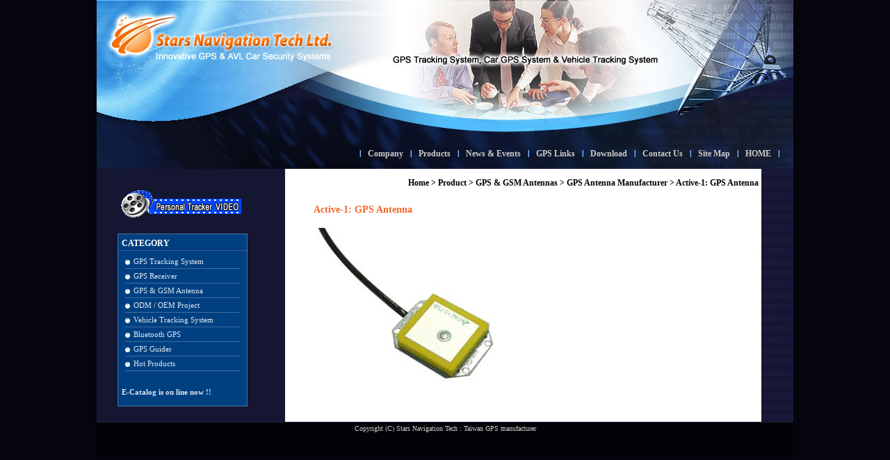

--- FILE ---
content_type: text/html; charset=UTF-8
request_url: http://starsnav.com/Active-1.htm
body_size: 7639
content:
<!DOCTYPE HTML PUBLIC "-//W3C//DTD HTML 4.01 Transitional//EN" "http://www.w3.org/TR/html4/loose.dtd">
<base>
<html lang="en">
<head>
	<title>Stars Navigation Tech > Product > GPS & GSM Antennas > GPS Antenna Manufacturer > Active-1: GPS Antenna</title>
	<meta name="description" content="Active-1: GPS Antenna">
	<meta name="keywords" content="GPS Antenna">
	<meta name="copyright" content="Stars Navigation Tech Ltd : Taiwan GPS manufacturer"/>
	<meta name="author" content="Stars Navigation Tech Ltd : Taiwan GPS manufacturer"/>
	<meta name="rating" content="general"/>
	<meta name="ROBOTS" content="all"/>
	<meta http-equiv="Content-Type" content="text/html; charset=iso-8859-1">
 </head>
<meta http-equiv="Page-Enter" content="progid:DXImageTransform.Microsoft.Fade(Duration=1)">
<meta http-equiv="Page-Exit" content="progid:DXImageTransform.Microsoft.Fade(Duration=1)">
<LINK href="rimages/338/style.css" type=text/css rel=stylesheet>

<script language="JavaScript" src="js/tool.js"></script>
<body leftmargin="0" topmargin="0" marginwidth="0" marginheight="0" >
<table border="0" cellspacing="0" cellpadding="0" class="whole_table">
	<tr>
		<td colspan="2">
			<div id="tp_header"><a href="http://www.starsnav.com/"><img src="rimages/338/space.gif" border="0"></a></div>
		</td>
	</tr>
	<tr> 
		<td colspan="2" class="menu_td">
			<div id="tp_menu">
				<table cellspacing="0" cellpadding="0" border="0" class="table_class">
					<tr>
						<td><img src='rimages/338/arrow-blue.gif' align=absmiddle alt='*'> </td>
						<td nowrap><a href='company.htm' onmouseover="menu_switch('10','');" onmouseout="hide_menu('10');"  title="Company">Company</a><br><div id='10'></div></td>
						<td><img src='rimages/338/arrow-blue.gif' align=absmiddle alt='*'> </td>
						<td nowrap><a href='products.htm' onmouseover="menu_switch('40','');" onmouseout="hide_menu('40');" title="Products">Products</a><br>
							<div id='40' style='display:none;margin-top:-5px;' class='tp_menu_child' onmouseover="menu_switch('40','','')" onmouseout="hide_menu('40')">
								<table border=0 cellspacing=0>
									<tr><td><a href='gps-tracking-systems.htm' title="GPS Tracking Systems">GPS Tracking Systems</a></td></tr>
									<tr><td><a href='gps-receiver.htm' title="GPS Receiver">GPS Receiver</a></td></tr>
									<tr><td><a href='gps-gsm-antennas.htm' title="GPS & GSM Antennas">GPS & GSM Antennas</a></td></tr>
									<tr><td><a href='navigation-oem-board.htm' title="ODM / OEM Project">ODM / OEM Project</a></td></tr>
									<tr><td><a href='vehicle-tracking-system.htm' title="Vehicle Tracking System">Vehicle Tracking System</a></td></tr>
									<tr><td><a href='bluetooth-gps-camera-reminder.htm' title="Bluetooth GPS + Speed Camera Reminder">Bluetooth GPS + Speed Camera Reminder</a></td></tr>
									<tr><td><a href='gps-guider.htm' title="GPS Guider">GPS Guider</a></td></tr>
									<tr><td><a href='hot-products.htm' title="Hot Products">Hot Products</a></td></tr>
								</table>
							</div>
						</td>
						<td><img src='rimages/338/arrow-blue.gif' align=absmiddle alt='*'> </td>
						<td nowrap><a href='news-events.htm' onmouseover="menu_switch('43','');" onmouseout="hide_menu('43');">News & Events</a><br>
							<div id='43' style='display:none;margin-top:-5px;' class='tp_menu_child' onmouseover="menu_switch('43','','')" onmouseout="hide_menu('43')">
								<table border=0 cellspacing=0>
									<tr><td><a href='rohs.htm'>RoHS Statement</a></td></tr>
									<tr><td><a href='exhibition.htm'>Exhibition</a></td></tr>
									<tr><td><a href='edm.htm'>EDM</a></td></tr>
								</table>
							</div>
						</td>
						<td><img src='rimages/338/arrow-blue.gif' align=absmiddle alt='*'> </td>
						<td nowrap><a href='link.htm' onmouseover="menu_switch('44','');" onmouseout="hide_menu('44');">GPS Links</a><br><div id='44'></div></td>
						<td><img src='rimages/338/arrow-blue.gif' align=absmiddle alt='*'> </td>
						<td nowrap><a href='download.htm' onmouseover="menu_switch('42','');" onmouseout="hide_menu('42');">Download</a><br><div id='42'></div></td>
						<td><img src='rimages/338/arrow-blue.gif' align=absmiddle alt='*'> </td>
						<td nowrap><a href='contact-us.htm' onmouseover="menu_switch('20','');" onmouseout="hide_menu('20');">Contact Us</a><br><div id='20'></div></td>
						<td><img src='rimages/338/arrow-blue.gif' align=absmiddle alt='*'> </td>
						<td nowrap><a href='site-map.htm' onmouseover="menu_switch('30','');" onmouseout="hide_menu('30');">Site Map</a><br><div id='30'></div></td>
						<td><img src='rimages/338/arrow-blue.gif' align=absmiddle alt='*'> </td>
						<td nowrap><a href='index.html'>HOME</a></td><td><img src='rimages/338/arrow-blue.gif' align=absmiddle alt=''></td>
					</tr>
			  </table>
			</div>
		</td>
	</tr>
</table>
<table border="0" cellspacing="0" cellpadding="0" class="whole_table">
	<tr>
		<td valign="top" width="292">
			<div id="tp_side">
				<a href="javascript:media_win('6507','pf')"><img src="rimages/338/video.gif" border="0"></a><br><br>
				<div class="pro" >
					<h2>category</h2>
					<div class="pro_list">
						<a href="gps-tracking-systems.htm" title="GPS Tracking System">GPS Tracking System</a>
						<a href="gps-receiver.htm" title="GPS Receiver">GPS Receiver</a>
						<a href="gps-gsm-antennas.htm" title="GPS &amp; GSM Antenna">GPS &amp; GSM Antenna</a>
						<a href="navigation-oem-board.htm" title="ODM / OEM Project">ODM / OEM Project</a>
						<a href="vehicle-tracking-system.htm" title="Vehicle Tracking System">Vehicle Tracking System</a>
						<a href="too.htm" title="Bluetooth GPS">Bluetooth GPS</a>
						<a href="gps-guider.htm" title="GPS Guider">GPS Guider</a> 
						<a href="hot-products.htm" title="Hot Products">Hot Products</a>
					</div>
					<br>
					<strong><A href="http://ecatalog.manufacturers.com.tw/ecatalog.asp?eId=E6507005&amp;page=&amp;referer=2" target="_blank">E-Catalog is on line now !!</A></strong>
				</div>
			</div>
		</td>
		<td valign="top" width="710">
			<table align="center" width="640" cellspacing=0 cellpadding="0" border="0" style="margin-right:50px;">
				<tr>
					<td align="right" height="40" style="margin-top:10px;">
						<h2>
						<a href='index.html'>Home</a>  &gt; <a href='products.htm'>Product</a>  &gt; <a href='gps-gsm-antennas.htm'>GPS & GSM Antennas</a>  &gt; <a href='gps-antenna.htm'>GPS Antenna Manufacturer</a>  &gt; Active-1: GPS Antenna						</h2>
					</td>
				</tr>
				<tr>
					<td>
						<h1>Active-1: GPS Antenna</h1>
					</td>
				</tr>
			</table>
			<table align=center width="640" cellspacing=0 cellpadding=0 border=0 style="margin-right:50px;">
				<tr>
					<td>					            <table cellspacing=5 border=0 class=table_class>
              <tr><td colspan=2 align=center><img src='rimages/338/Active-1-b.jpg' alt='Active-1 No-Housing: GPS Antenna' border=0></td></tr>
            </table>
            </div>﻿					<br><br>
					</td>
				</tr>
			</table>
		</td>
	</tr>
</table>

<div id=quick_menu style="display:none;z-index:10;position:absolute;">
Quick Navigator Menu:<br>(Right-Click again to close this menu.)<br>
</div>
<script>
<!--
function media_win(m_id,mp) {
	mmsurl = "http://media.manufacture.com.tw/tradeshow.php?mid=" + m_id + "&mp=" + mp;
	window.open(mmsurl,'player','width=520,height=382,scrollbars=no,status=no,toolbars=no');
}
//-->
</script>

<center><div id="Copyright">Copyright (C) Stars Navigation Tech : Taiwan GPS manufacturer</div></center>
</body>
</html>

--- FILE ---
content_type: text/css
request_url: http://starsnav.com/rimages/338/style.css
body_size: 11079
content:
/* global <BODY> setting */
BODY {
	FONT-SIZE: 11px;
	MARGIN: 0px;
	LINE-HEIGHT: 20px;
	FONT-FAMILY: Verdana;
	background-color: #06050D;
}

/* global <A> setting */
A:link, A:visited, A:hover {
         color: #000000;
	TEXT-DECORATION: none
}

/* global <TD> setting */
TD {
	font-size: 11px;
	line-height: 20px;
}
/* global <H?> setting */
H1 {
  font-family: Verdana;
  fornt-weight: bold;
  font-size: 14px;
  color: #F46529;
  margin-bottom:10px;
}
H1  A:link, H1 A:visited, H1 A:hover {
	COLOR: #F46529;
	TEXT-DECORATION: none
}
H2 {
	MARGIN-TOP: 3px;
         FONT-WEIGHT: bold;
         FONT-SIZE: 12px;
         MARGIN-BOTTOM: 3px;
         FONT-FAMILY: Verdana;
}
H2 A:link, H2 A:visited, H2 A:hover {
         color: #000000;
	TEXT-DECORATION: none
}
H3 {
        font-size: 15px;
        font-weight: bold;
        color: #0E2587;
        margin-top:3px;
}
H3 A:link, H3 A:visited, H3 A:hover {
         color: #0E2587;
	TEXT-DECORATION: none
}
/* global <UL>,<LI> setting */
UL {
  margin-top:0px;
  margin-left:20px;
  margin-bottom:0px;
  padding:3px;
}
LI {
  list-style-type:square;
}

/* global <B>,<STRONG> setting */


/* global <TEXTAREA> setting */
textarea{
  width:90%;
  height:200px;
  font-family: Arial,Sans-serif;
  font-size: 12px;
}


/* ===== 5 fixed main block <DIV> setting ===== */
.whole_table {
	MARGIN: auto;
	WIDTH: 1002px;
	background-image: url(whole_table_bg.jpg);
	background-repeat: repeat-y;
}
.menu_td {
	HEIGHT: 43px;
	background-image: url(menu_td_bg.jpg);
	background-repeat: no-repeat;
}
.footer_td {
	background-image: url(footer_td_bg.jpg);
	background-repeat: no-repeat;
	height: 34px;
}

/* <DIV ID=tp_header> */
#tp_header {
	MARGIN: 0px;
	HEIGHT: 200px;
	background-image: url(top01.jpg);
	background-repeat: no-repeat;
}

/* <DIV ID=tp_menu> */
#tp_menu {
	width: 100%;
}
#tp_menu .table_class {
	width: auto;
	float: right;
	margin-right: 10px;
}
#tp_menu .table_class td img{
	padding-right: 10px;
	padding-left: 10px;
}
#tp_menu A:link, #tp_menu A:visited {
	FONT-WEIGHT: bold;
	COLOR: #CCCCCC;
	font-size: 12px;
}
#tp_menu A:hover {
	COLOR: #FFFF00;
	text-decoration: none;
}

/* SUB_MENU */
.tp_menu_child {
	margin-left:30px;
	z-index:10;
	position:absolute;
	white-space: nowrap;
	padding:3px;
	background-color: #0F1E3F;
	border: 1px solid #777777;
}

.tp_menu_child td{
  border-bottom:1px dashed #777777;
  white-space: nowrap;
  padding:3px;
}

/* main content block */
.tp_body_side {
	WIDTH: 270px;
	TEXT-ALIGN: left;
	background-image: url(tp_body_side_bg.jpg);
	background-repeat: no-repeat;
}
.tp_body_main {
	WIDTH: 732px;
	background-image: url(tp_body_main_bg.jpg);
	background-repeat: no-repeat;
}

.tp_misc_top{
  width:0px;
  margin:0px;
}
.tp_misc_side{
  width:0px;
  margin:0px;
}

a.tree_header:link {
	FONT-SIZE: 11px;
	COLOR: #000000;
	font-weight: bold;
	margin-bottom: 20px;
}
a.tree_header:visited {
	FONT-SIZE: 11px;
	COLOR: #000000;
	font-weight: bold;
	margin-bottom: 20px;
}

/* <DIV ID=tp_main> */
#tp_main {
	WIDTH: 90%;
	margin-left: 20px;
}
.tp_main_header{
  padding-bottom: 30px;
  padding-top: 28px;
}
.tp_main_body  {
  padding-bottom: 20px;
}

/* <DIV ID=tp_inquiry> */
#tp_inquiry{
  width:100%;
}
#tp_inquiry .table_class{
  width:90%;
	background-color: #EFEFEF;
	border: 1px;
	border-style: dotted;
	border-color: #999999;

}

/* <DIV ID=tp_product_menu> */
#tp_product_menu {
  width:auto;
}
#tp_product_menu .table_class{
   margin:auto;
}
#tp_product_menu .cate_img_0{
	border-left: #FFFFFF 3px solid;
	border-right: #FFFFFF 3px solid;
	background-color: #DDDDDD;
	text-align: center;
	vertical-align: middle;
}
#tp_product_menu .cate_list_0{
	border-left: #FFFFFF 3px solid;
	border-right: #FFFFFF 3px solid;
	height: 20px;
	padding-bottom: 30px;
	padding-left: 10px;
	FONT-SIZE: 11px;
	background-color: #F5F5F5;
	background-image: url(../315/coner.gif);
	background-repeat: no-repeat;
	background-position: right bottom;
}
#tp_product_menu .cate_img_1{
	border-left: #FFFFFF 3px solid;
	border-right: #FFFFFF 3px solid;
	background-color: #DDDDDD;
	text-align: center;
	vertical-align: middle;
}
#tp_product_menu .cate_list_1{
	border-left: #FFFFFF 3px solid;
	border-right: #FFFFFF 3px solid;
	height: 20px;
	padding-left: 10px;
	padding-bottom: 30px;
	FONT-SIZE: 11px;
	background-color: #F5F5F5;
	background-image: url(../315/coner.gif);
	background-repeat: no-repeat;
	background-position: right bottom;
}

/* <DIV ID=tp_product_info> */
#tp_product_info {
  width:90%;
}
#tp_product_info .table_class{
  width:90%;
  margin:auto;
}

/* <DIV ID=tp_rlink_bottom> */
#tp_rlink_bottom{
  width:100%;
  margin-top:5px;
  margin-bottom:5px;
}
#tp_rlink_bottom .table_class{
	WIDTH: 100%;
}
#tp_rlink_bottom a:link{
	font-weight: normal;
	font-size: 11px;
	font-family: Verdana;
}
#tp_rlink_bottom a:hover{
	font-weight: normal;
	font-size: 11px;
	font-family: Verdana;
}
#tp_rlink_bottom a:visited{
	font-weight: normal;
	font-size: 11px;
	font-family: Verdana;
}

/* side block */
/* <div id=tp_side> */
#tp_side {
	padding: 30px;

}

/* <DIV ID=tp_rlink_side> */
#tp_rlink_side{
  margin:0px;
  background-image:url(../../images/note/tp_rlink_side.gif);
}
#tp_rlink_side .table_class{
	FONT-WEIGHT: normal; FONT-SIZE: 11px; WIDTH: 100%; COLOR:

#000000; FONT-FAMILY: Verdana, Arial, Helvetica, sans-serif
}

/* footer block */
/* <div id=tp_footer> */
#tp_footer {
	COLOR: #CCCCCC;
	PADDING-TOP: 5px;
	TEXT-ALIGN: center;
	TEXT-DECORATION: none;
	font-size: 10px;
}
#tp_footer A:link, #tp_footer A:visited, #tp_footer A:hover {
	FONT-SIZE: 10px;
	TEXT-DECORATION: none;
	color: #CCCCCC;
}

/* <DIV ID=quick_menu> */
#quick_menu {
  background-color:#eeeeee;
  font-family: Verdana;
  text-decoration: none;
  font-size: 9px;
  border:3px ridge #eeeeee;
}

/* below => customize id or class*/
.btm {
 color: #000000;
 font-family: Verdana;
 font-size: 10px;
}

a.btm:link{
 color: #000000;
 font-family: Verdana;
 font-size: 10px;
}
a.btm:hover{
 color: #333333;
}
a.btm:visited{
 color: #000000;
 font-family: Verdana;
 font-size: 10px;
}

a.list:link{
	color: #FE4A02;
	text-decoration: none;
	font-family: Arial;
	font-size: 12px;
	line-height: 20px;
	font-weight: bold;
	margin-left: 10px;
}
a.list:hover{
	text-decoration: underline;
}
a.list:visited{
	color: #FE4A02;
	text-decoration: none;
	font-family: Arial;
	font-size: 12px;
	line-height: 20px;
	font-weight: bold;
	margin-left: 10px;
}
a.list1:link {
	font-family: Verdana;
	font-size: 10px;
	text-decoration: none;
	color: #000000;
	line-height: 15px;
	font-weight: bold;
}
a.list1:hover{
 text-decoration: underline;
}
a.list1:visited {
	font-family: Verdana;
	font-size: 10px;
	text-decoration: none;
	color: #00648D;
	line-height: 16px;
	font-weight: bold;
}

a.list2:link{
	color: #5C5C5C;
	text-decoration: underline;
	font-family: Verdana;
	font-size: 10px;
	line-height: 20px;
}
a.list2:hover{
	text-decoration: none;
}
a.list2:visited{
	color: #5C5C5C;
	text-decoration: underline;
	font-family: Verdana;
	font-size: 10px;
	line-height: 20px;
}
.list3 {
	color: #666666;
	text-decoration: none;
	font-family: Arial;
	font-size: 11px;
	line-height: 20px;
	padding-left: 10px;
	font-weight: bold;
}

.sitemap_1 {
	font-weight: bold;
	font-size: 12px;
}
.sitemap_2 {
	font-size: 11px;
}
.sitemap_3 {
	font-size: 11px;
	font-weight: normal;
}
.sitemap_4 {
	font-size: 10px;
	font-weight: normal;
}
/* global <home> setting */
#index{
	width: 1002px;
	text-align: left;
	background-image: url(main_bg.jpg);
	background-repeat: no-repeat;
	background-position: 0px 28px;
	height: 900px;
}
#index h1{
	position: absolute;
	margin-top: 235px;
	color: #FFFF00;
	margin-left: 20px;
}
#index h1 A:link, #index h1 A:visited, #index h1 A:hover{
	FONT-WEIGHT: bold;
	TEXT-DECORATION: none;
	font-size: 12px;
	color: #FFFF00;
}

#index A:link, #index A:visited, #index A:hover{
	TEXT-DECORATION: none;
	color: #FFF;
}
.mark{
	background-image: url(main_bg.jpg);
	background-repeat: no-repeat;
	height: 188px;
}
.icon_bg{
	background-image: url(icon_bg.jpg);
	background-repeat: no-repeat;
	height: 28px;
}
.icon {
	text-align: right;
	margin-right: 10px;
	padding-top: 4px;
}
.icon A:link,.icon A:visited {
	PADDING-RIGHT: 15px;
	PADDING-LEFT: 15px;
	FONT-WEIGHT: bold;
	BACKGROUND-IMAGE: url(arrow-blue.gif);
	COLOR: #FFFFFF;
	BACKGROUND-REPEAT: no-repeat;
	TEXT-DECORATION: none;
	font-size: 12px;
	font-family: Arial;
	text-transform: uppercase;
	background-position: 0px 3px;
}
.icon A:hover {
	COLOR: #000000;
	text-decoration: none;
}
.word_bg{
	height: 401px;
	background-image: url(word_bg.jpg);
	background-repeat: no-repeat;
}
.word{
	position: absolute;
	color: #FFFFFF;
	width: 460px;
	margin-top: 210px;
	margin-left: 520px;
}
.pro_bg{
	background-image: url(pro_bg.jpg);
	background-repeat: no-repeat;
	height: 493px;
}
.pro_all{
	width: 550px;
	padding-left: 20px;
	padding-top: 60px;
	position: absolute;
}
.pro{
	background-color: #004081;
	border: 1px solid #4C6F92;
	width: 185px;
	float: left;
	margin-bottom: 20px;
	margin-right: 15px;
	padding-bottom: 10px;
}
.pro strong A:link, .pro strong A:visited {
	background-image: url(none.html);
	border-bottom: none;
	padding-left: 5px;
}
.pro strong A:hover {
	color: #FFFF00;
	text-decoration: none;

}
.pro_list{
	margin-left: 10px;
	margin-top: 5px;
	margin-right: 10px;
}
.pro h2{
	border-bottom: 1px solid #464FA9;
	text-transform: uppercase;
	color: #FFFFFF;
	padding-left: 5px;
	margin-bottom: 5px;
}
.pro A:link, .pro A:visited {
	color: #DEE7F2;
	border-bottom: 1px solid #3D6FA0;
	display: block;
	background-image: url(boll01.gif);
	background-repeat: no-repeat;
	background-position: 0px 8px;
	padding-left: 12px;

}
.pro A:hover {
	color: #FFFF00;
}
.pro_pic_all{
	padding-left: 20px;
	padding-top: 50px;
}
.pro_pic{
	color: #CCCCCC;
	width: 30%;
	float: left;
	line-height: 17px;
	margin-bottom: 10px;
	margin-right: 15px;
	height: 230px;
}
.pro_pic h2{
	color: #8CCD8C;
	border-bottom: 2px #467BA9 solid;
	margin-bottom: 10px;
}
.pro_pic li{
	list-style-image: url(arr01.gif);
}
.pro_pic img{
	margin-right: 20px;
}
#Copyright {
	CLEAR: both;
	FONT-SIZE: 10px;
	BACKGROUND-IMAGE: url(cobyright_bg.gif);
	BACKGROUND-REPEAT: no-repeat;
	HEIGHT: 50px;
	TEXT-ALIGN: center;
	TEXT-DECORATION: none;
	width: 1002px;
	color: #CCCCCC;
}
#Copyright A:link, #Copyright A:visited, #Copyright A:hover {
	FONT-SIZE: 10px;
	TEXT-ALIGN: center;
	TEXT-DECORATION: none;
	color: #CCCCCC;
}

#tp_footer A:hover, #Copyright A:hover{
 	cursor:text;
}

--- FILE ---
content_type: application/javascript
request_url: http://starsnav.com/js/tool.js
body_size: 5901
content:
<!--
// SLIDE
var time = null;
function slide_list(){
  document.write("<div id=board style='width:" + roller_w + "px;height:" + roller_h + "px;' onmouseover='clearTimeout(to);if (start_x)start_x++;' onmouseout='slide_roll();'><div id=roller>");
  for (i=0;i<img_name.length;i++){
    document.write(img_name[i]);
  }
  document.write("</div>");

  document.write("<div id=sub_roller style='top:-" + roller_h + "px;left:" + slide_w + "px;'>");
  for (i=0;i<img_name.length;i++){
    document.write(img_name[i]);
  }
  document.write("</div></div>");
}

function slide_roll(){
  if ( time ){
    num = img_name.length;
    if (Math.abs(start_x) > slide_w ) {
      document.getElementById('roller').style.left = start_x + slide_w*2 + "px";
    }else{
      document.getElementById('roller').style.left = start_x + "px";
    }
    document.getElementById('sub_roller').style.left = start_x + slide_w + "px";
    start_x -- ;
    if ( Math.abs(start_x) > slide_w*2 ) start_x = 0;
    to = setTimeout("slide_roll()",time);
  }
}
// end of SLIDE

var opened = 0;

function menu_switch(MID,EFF,VAR) {
    if ( navigator.userAgent.indexOf("MSIE") != -1 && EFF!='' && VAR!='') {
        document.getElementById(MID).style.filter="progid:DXImageTransform.Microsoft."+EFF+"("+VAR+")";
        document.getElementById(MID).filters(0).Apply();
        document.getElementById(MID).filters(0).Play();
    }

    document.getElementById(MID).style.display='block';
}

function hide_menu (){
    a = hide_menu.arguments;
    for(i=0; i<a.length; i++){
        MID = a[i];
        document.getElementById(MID).style.display='none';
    }
}

function showmenu (evt) {

    var x = 0;
    var y = 0;
    if ( navigator.userAgent.indexOf("MSIE") != -1 ){
        var x = window.event.clientX;
        var y = window.event.clientY+document.documentElement.scrollTop;
        //alert(window.event.clientY+":"+window.event.offsetY +":"+document.body.scrollTop);
            document.getElementById('quick_menu').style.filter="progid:DXImageTransform.Microsoft.barn(duration=0.5)";
            document.getElementById('quick_menu').filters(0).Apply();
            document.getElementById('quick_menu').filters(0).Play();
    }
    if ( navigator.userAgent.indexOf("Netscape") != -1 ){
        var x = evt.pageX;
        var y = evt.pageY;
    }
    if ( x && y ){
        document.getElementById('quick_menu').style.top=y+"px";
        document.getElementById('quick_menu').style.left=x+"px";
        if (!opened){
            document.getElementById('quick_menu').style.display='block';
            opened++;
        }else{
            document.getElementById('quick_menu').style.display='none';
            opened--;
        }
    }

}

//document.oncontextmenu=function(evt){
//    showmenu(evt);
//    return false;
//}

// marcomedia
function MM_swapImgRestore() { //v3.0
  var i,x,a=document.MM_sr; for(i=0;a&&i<a.length&&(x=a[i])&&x.oSrc;i++) x.src=x.oSrc;
}

function MM_preloadImages() { //v3.0
  var d=document; if(d.images){ if(!d.MM_p) d.MM_p=new Array();
    var i,j=d.MM_p.length,a=MM_preloadImages.arguments; for(i=0; i<a.length; i++)
    if (a[i].indexOf("#")!=0){ d.MM_p[j]=new Image; d.MM_p[j++].src=a[i];}}
}

function MM_swapImage() { //v3.0
  var i,j=0,x,a=MM_swapImage.arguments; document.MM_sr=new Array; for(i=0;i<(a.length-2);i+=3)
   if ((x=MM_findObj(a[i]))!=null){document.MM_sr[j++]=x; if(!x.oSrc) x.oSrc=x.src; x.src=a[i+2];}
}

function MM_findObj(n, d) { //v4.0
  var p,i,x;  if(!d) d=document; if((p=n.indexOf("?"))>0&&parent.frames.length) {
    d=parent.frames[n.substring(p+1)].document; n=n.substring(0,p);}
  if(!(x=d[n])&&d.all) x=d.all[n]; for (i=0;!x&&i<d.forms.length;i++) x=d.forms[i][n];
  for(i=0;!x&&d.layers&&i<d.layers.length;i++) x=MM_findObj(n,d.layers[i].document);
  if(!x && document.getElementById) x=document.getElementById(n); return x;
}
function MM_openBrWindow(theURL,winName,features) { //v2.0
  window.open(theURL,winName,features);
}

// form check
function check_inquiry(){
  f = document.inquiry;
  chkStr = f.inq_email.value;
  var Pat = /^[\w][\w\.\-]+@[\w][\w\.\-]+\.[\w][\w\.\-]+$/;
  var chk = chkStr.match(Pat);
    
  f.inq_name.value = trim(f.inq_name.value); 
  f.inq_tel.value = trim(f.inq_tel.value); 
  f.inq_subject.value = trim(f.inq_subject.value); 
  f.inq_message.value = trim(f.inq_message.value); 
    
  if (chk == null) {
    alert("Please input a valid E-Mail Address.");
    return false;
  }
  if (!f.inq_name.value){
    alert("Please input your name.");
    f.inq_name.focus();
    return false;
  }

  if (!f.inq_tel.value){
    alert("Please input your telephone number.");
    f.inq_tel.focus();
    return false;
  }

//  if (!f.inq_country.value){
//    alert("Please select your country.");
//    f.inq_country.focus();
//    return false;
//  }

  if (!f.inq_subject.value){
    alert("Please input the subject.");
    f.inq_subject.focus();
    return false;
  }
  if (!f.inq_message.value){
    alert("Please input your message.");
    f.inq_message.focus();
    return false;
  }
}

// tradeshow video
function media_win(m_id,mp) {
    mmsurl = "http://media.manufacture.com.tw/tradeshow.php?mid=" + m_id + "&mp=" + mp;
    window.open(mmsurl,'player','width=520,height=382,scrollbars=no,status=no,toolbars=no');
}
//-->

function media_win2(v_name, v_title) {
    v_url = "http://fv2.manufacture.com.tw/others_video.php?c_name=" + v_name + "&c_title=" + v_title;
	//window.open( v_url,'player','width=520,height=430,scrollbars=no,status=no,toolbars=no,location=no');
	window.open(v_url,'player','toolbar=no, location=no, directories=no, status=no, menubar=no, scrollbars=no, resizable=no, width=520, height=430'); 
}





function trim(strvalue) { 
	ptntrim = /(^\s*)|(\s*$)/g; 
	return strvalue.replace(ptntrim,""); 
} 

function reloadcode(){
	document.getElementById('verifycode').src="coded41d.html?" + Math.random();
}